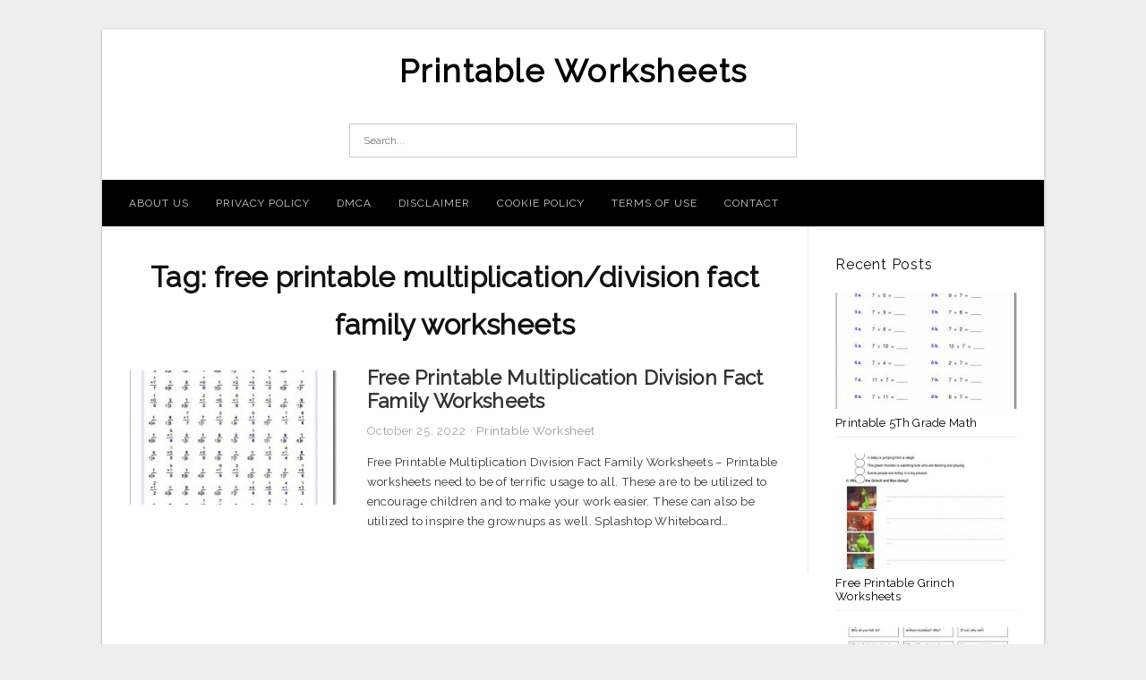

--- FILE ---
content_type: text/html; charset=UTF-8
request_url: https://printable-worksheet.com/tag/free-printable-multiplication-division-fact-family-worksheets/
body_size: 6674
content:
<!DOCTYPE html>
<html lang="en-US" prefix="og: https://ogp.me/ns#">
<head>
<meta charset="UTF-8">
<meta name="viewport" content="width=device-width, initial-scale=1, maximum-scale=1, user-scalable=0">
<link rel="profile" href="https://gmpg.org/xfn/11">
<link rel="pingback" href="https://printable-worksheet.com/xmlrpc.php">

<!-- Icon -->
<link href='' rel='icon' type='image/x-icon'/>

	<style>img:is([sizes="auto" i], [sizes^="auto," i]) { contain-intrinsic-size: 3000px 1500px }</style>
	
<!-- Search Engine Optimization by Rank Math - https://rankmath.com/ -->
<title>Free Printable Multiplication/division Fact Family Worksheets - Printable Worksheets</title>
<meta name="robots" content="follow, index, max-snippet:-1, max-video-preview:-1, max-image-preview:large"/>
<link rel="canonical" href="https://printable-worksheet.com/tag/free-printable-multiplication-division-fact-family-worksheets/" />
<meta property="og:locale" content="en_US" />
<meta property="og:type" content="article" />
<meta property="og:title" content="Free Printable Multiplication/division Fact Family Worksheets - Printable Worksheets" />
<meta property="og:url" content="https://printable-worksheet.com/tag/free-printable-multiplication-division-fact-family-worksheets/" />
<meta property="og:site_name" content="Printable Worksheets" />
<meta name="twitter:card" content="summary_large_image" />
<meta name="twitter:title" content="Free Printable Multiplication/division Fact Family Worksheets - Printable Worksheets" />
<meta name="twitter:label1" content="Posts" />
<meta name="twitter:data1" content="1" />
<script type="application/ld+json" class="rank-math-schema">{"@context":"https://schema.org","@graph":[{"@type":"Person","@id":"https://printable-worksheet.com/#person","name":"Printable Worksheets"},{"@type":"WebSite","@id":"https://printable-worksheet.com/#website","url":"https://printable-worksheet.com","name":"Printable Worksheets","publisher":{"@id":"https://printable-worksheet.com/#person"},"inLanguage":"en-US"},{"@type":"CollectionPage","@id":"https://printable-worksheet.com/tag/free-printable-multiplication-division-fact-family-worksheets/#webpage","url":"https://printable-worksheet.com/tag/free-printable-multiplication-division-fact-family-worksheets/","name":"Free Printable Multiplication/division Fact Family Worksheets - Printable Worksheets","isPartOf":{"@id":"https://printable-worksheet.com/#website"},"inLanguage":"en-US"}]}</script>
<!-- /Rank Math WordPress SEO plugin -->

<link rel='dns-prefetch' href='//fonts.googleapis.com' />
<link rel="alternate" type="application/rss+xml" title="Printable Worksheets &raquo; Feed" href="https://printable-worksheet.com/feed/" />
<link rel="alternate" type="application/rss+xml" title="Printable Worksheets &raquo; Comments Feed" href="https://printable-worksheet.com/comments/feed/" />
<link rel="alternate" type="application/rss+xml" title="Printable Worksheets &raquo; free printable multiplication/division fact family worksheets Tag Feed" href="https://printable-worksheet.com/tag/free-printable-multiplication-division-fact-family-worksheets/feed/" />
<style id='wp-emoji-styles-inline-css' type='text/css'>

	img.wp-smiley, img.emoji {
		display: inline !important;
		border: none !important;
		box-shadow: none !important;
		height: 1em !important;
		width: 1em !important;
		margin: 0 0.07em !important;
		vertical-align: -0.1em !important;
		background: none !important;
		padding: 0 !important;
	}
</style>
<link rel='stylesheet' id='wp-block-library-css' href='https://printable-worksheet.com/wp-includes/css/dist/block-library/style.min.css?ver=6.8.3' type='text/css' media='all' />
<style id='classic-theme-styles-inline-css' type='text/css'>
/*! This file is auto-generated */
.wp-block-button__link{color:#fff;background-color:#32373c;border-radius:9999px;box-shadow:none;text-decoration:none;padding:calc(.667em + 2px) calc(1.333em + 2px);font-size:1.125em}.wp-block-file__button{background:#32373c;color:#fff;text-decoration:none}
</style>
<style id='global-styles-inline-css' type='text/css'>
:root{--wp--preset--aspect-ratio--square: 1;--wp--preset--aspect-ratio--4-3: 4/3;--wp--preset--aspect-ratio--3-4: 3/4;--wp--preset--aspect-ratio--3-2: 3/2;--wp--preset--aspect-ratio--2-3: 2/3;--wp--preset--aspect-ratio--16-9: 16/9;--wp--preset--aspect-ratio--9-16: 9/16;--wp--preset--color--black: #000000;--wp--preset--color--cyan-bluish-gray: #abb8c3;--wp--preset--color--white: #ffffff;--wp--preset--color--pale-pink: #f78da7;--wp--preset--color--vivid-red: #cf2e2e;--wp--preset--color--luminous-vivid-orange: #ff6900;--wp--preset--color--luminous-vivid-amber: #fcb900;--wp--preset--color--light-green-cyan: #7bdcb5;--wp--preset--color--vivid-green-cyan: #00d084;--wp--preset--color--pale-cyan-blue: #8ed1fc;--wp--preset--color--vivid-cyan-blue: #0693e3;--wp--preset--color--vivid-purple: #9b51e0;--wp--preset--gradient--vivid-cyan-blue-to-vivid-purple: linear-gradient(135deg,rgba(6,147,227,1) 0%,rgb(155,81,224) 100%);--wp--preset--gradient--light-green-cyan-to-vivid-green-cyan: linear-gradient(135deg,rgb(122,220,180) 0%,rgb(0,208,130) 100%);--wp--preset--gradient--luminous-vivid-amber-to-luminous-vivid-orange: linear-gradient(135deg,rgba(252,185,0,1) 0%,rgba(255,105,0,1) 100%);--wp--preset--gradient--luminous-vivid-orange-to-vivid-red: linear-gradient(135deg,rgba(255,105,0,1) 0%,rgb(207,46,46) 100%);--wp--preset--gradient--very-light-gray-to-cyan-bluish-gray: linear-gradient(135deg,rgb(238,238,238) 0%,rgb(169,184,195) 100%);--wp--preset--gradient--cool-to-warm-spectrum: linear-gradient(135deg,rgb(74,234,220) 0%,rgb(151,120,209) 20%,rgb(207,42,186) 40%,rgb(238,44,130) 60%,rgb(251,105,98) 80%,rgb(254,248,76) 100%);--wp--preset--gradient--blush-light-purple: linear-gradient(135deg,rgb(255,206,236) 0%,rgb(152,150,240) 100%);--wp--preset--gradient--blush-bordeaux: linear-gradient(135deg,rgb(254,205,165) 0%,rgb(254,45,45) 50%,rgb(107,0,62) 100%);--wp--preset--gradient--luminous-dusk: linear-gradient(135deg,rgb(255,203,112) 0%,rgb(199,81,192) 50%,rgb(65,88,208) 100%);--wp--preset--gradient--pale-ocean: linear-gradient(135deg,rgb(255,245,203) 0%,rgb(182,227,212) 50%,rgb(51,167,181) 100%);--wp--preset--gradient--electric-grass: linear-gradient(135deg,rgb(202,248,128) 0%,rgb(113,206,126) 100%);--wp--preset--gradient--midnight: linear-gradient(135deg,rgb(2,3,129) 0%,rgb(40,116,252) 100%);--wp--preset--font-size--small: 13px;--wp--preset--font-size--medium: 20px;--wp--preset--font-size--large: 36px;--wp--preset--font-size--x-large: 42px;--wp--preset--spacing--20: 0.44rem;--wp--preset--spacing--30: 0.67rem;--wp--preset--spacing--40: 1rem;--wp--preset--spacing--50: 1.5rem;--wp--preset--spacing--60: 2.25rem;--wp--preset--spacing--70: 3.38rem;--wp--preset--spacing--80: 5.06rem;--wp--preset--shadow--natural: 6px 6px 9px rgba(0, 0, 0, 0.2);--wp--preset--shadow--deep: 12px 12px 50px rgba(0, 0, 0, 0.4);--wp--preset--shadow--sharp: 6px 6px 0px rgba(0, 0, 0, 0.2);--wp--preset--shadow--outlined: 6px 6px 0px -3px rgba(255, 255, 255, 1), 6px 6px rgba(0, 0, 0, 1);--wp--preset--shadow--crisp: 6px 6px 0px rgba(0, 0, 0, 1);}:where(.is-layout-flex){gap: 0.5em;}:where(.is-layout-grid){gap: 0.5em;}body .is-layout-flex{display: flex;}.is-layout-flex{flex-wrap: wrap;align-items: center;}.is-layout-flex > :is(*, div){margin: 0;}body .is-layout-grid{display: grid;}.is-layout-grid > :is(*, div){margin: 0;}:where(.wp-block-columns.is-layout-flex){gap: 2em;}:where(.wp-block-columns.is-layout-grid){gap: 2em;}:where(.wp-block-post-template.is-layout-flex){gap: 1.25em;}:where(.wp-block-post-template.is-layout-grid){gap: 1.25em;}.has-black-color{color: var(--wp--preset--color--black) !important;}.has-cyan-bluish-gray-color{color: var(--wp--preset--color--cyan-bluish-gray) !important;}.has-white-color{color: var(--wp--preset--color--white) !important;}.has-pale-pink-color{color: var(--wp--preset--color--pale-pink) !important;}.has-vivid-red-color{color: var(--wp--preset--color--vivid-red) !important;}.has-luminous-vivid-orange-color{color: var(--wp--preset--color--luminous-vivid-orange) !important;}.has-luminous-vivid-amber-color{color: var(--wp--preset--color--luminous-vivid-amber) !important;}.has-light-green-cyan-color{color: var(--wp--preset--color--light-green-cyan) !important;}.has-vivid-green-cyan-color{color: var(--wp--preset--color--vivid-green-cyan) !important;}.has-pale-cyan-blue-color{color: var(--wp--preset--color--pale-cyan-blue) !important;}.has-vivid-cyan-blue-color{color: var(--wp--preset--color--vivid-cyan-blue) !important;}.has-vivid-purple-color{color: var(--wp--preset--color--vivid-purple) !important;}.has-black-background-color{background-color: var(--wp--preset--color--black) !important;}.has-cyan-bluish-gray-background-color{background-color: var(--wp--preset--color--cyan-bluish-gray) !important;}.has-white-background-color{background-color: var(--wp--preset--color--white) !important;}.has-pale-pink-background-color{background-color: var(--wp--preset--color--pale-pink) !important;}.has-vivid-red-background-color{background-color: var(--wp--preset--color--vivid-red) !important;}.has-luminous-vivid-orange-background-color{background-color: var(--wp--preset--color--luminous-vivid-orange) !important;}.has-luminous-vivid-amber-background-color{background-color: var(--wp--preset--color--luminous-vivid-amber) !important;}.has-light-green-cyan-background-color{background-color: var(--wp--preset--color--light-green-cyan) !important;}.has-vivid-green-cyan-background-color{background-color: var(--wp--preset--color--vivid-green-cyan) !important;}.has-pale-cyan-blue-background-color{background-color: var(--wp--preset--color--pale-cyan-blue) !important;}.has-vivid-cyan-blue-background-color{background-color: var(--wp--preset--color--vivid-cyan-blue) !important;}.has-vivid-purple-background-color{background-color: var(--wp--preset--color--vivid-purple) !important;}.has-black-border-color{border-color: var(--wp--preset--color--black) !important;}.has-cyan-bluish-gray-border-color{border-color: var(--wp--preset--color--cyan-bluish-gray) !important;}.has-white-border-color{border-color: var(--wp--preset--color--white) !important;}.has-pale-pink-border-color{border-color: var(--wp--preset--color--pale-pink) !important;}.has-vivid-red-border-color{border-color: var(--wp--preset--color--vivid-red) !important;}.has-luminous-vivid-orange-border-color{border-color: var(--wp--preset--color--luminous-vivid-orange) !important;}.has-luminous-vivid-amber-border-color{border-color: var(--wp--preset--color--luminous-vivid-amber) !important;}.has-light-green-cyan-border-color{border-color: var(--wp--preset--color--light-green-cyan) !important;}.has-vivid-green-cyan-border-color{border-color: var(--wp--preset--color--vivid-green-cyan) !important;}.has-pale-cyan-blue-border-color{border-color: var(--wp--preset--color--pale-cyan-blue) !important;}.has-vivid-cyan-blue-border-color{border-color: var(--wp--preset--color--vivid-cyan-blue) !important;}.has-vivid-purple-border-color{border-color: var(--wp--preset--color--vivid-purple) !important;}.has-vivid-cyan-blue-to-vivid-purple-gradient-background{background: var(--wp--preset--gradient--vivid-cyan-blue-to-vivid-purple) !important;}.has-light-green-cyan-to-vivid-green-cyan-gradient-background{background: var(--wp--preset--gradient--light-green-cyan-to-vivid-green-cyan) !important;}.has-luminous-vivid-amber-to-luminous-vivid-orange-gradient-background{background: var(--wp--preset--gradient--luminous-vivid-amber-to-luminous-vivid-orange) !important;}.has-luminous-vivid-orange-to-vivid-red-gradient-background{background: var(--wp--preset--gradient--luminous-vivid-orange-to-vivid-red) !important;}.has-very-light-gray-to-cyan-bluish-gray-gradient-background{background: var(--wp--preset--gradient--very-light-gray-to-cyan-bluish-gray) !important;}.has-cool-to-warm-spectrum-gradient-background{background: var(--wp--preset--gradient--cool-to-warm-spectrum) !important;}.has-blush-light-purple-gradient-background{background: var(--wp--preset--gradient--blush-light-purple) !important;}.has-blush-bordeaux-gradient-background{background: var(--wp--preset--gradient--blush-bordeaux) !important;}.has-luminous-dusk-gradient-background{background: var(--wp--preset--gradient--luminous-dusk) !important;}.has-pale-ocean-gradient-background{background: var(--wp--preset--gradient--pale-ocean) !important;}.has-electric-grass-gradient-background{background: var(--wp--preset--gradient--electric-grass) !important;}.has-midnight-gradient-background{background: var(--wp--preset--gradient--midnight) !important;}.has-small-font-size{font-size: var(--wp--preset--font-size--small) !important;}.has-medium-font-size{font-size: var(--wp--preset--font-size--medium) !important;}.has-large-font-size{font-size: var(--wp--preset--font-size--large) !important;}.has-x-large-font-size{font-size: var(--wp--preset--font-size--x-large) !important;}
:where(.wp-block-post-template.is-layout-flex){gap: 1.25em;}:where(.wp-block-post-template.is-layout-grid){gap: 1.25em;}
:where(.wp-block-columns.is-layout-flex){gap: 2em;}:where(.wp-block-columns.is-layout-grid){gap: 2em;}
:root :where(.wp-block-pullquote){font-size: 1.5em;line-height: 1.6;}
</style>
<link rel='stylesheet' id='themejazz-style-css' href='https://printable-worksheet.com/wp-content/themes/theme-ultimage/style.css?ver=1' type='text/css' media='all' />
<link rel='stylesheet' id='redux-google-fonts-themejazz-css' href='https://fonts.googleapis.com/css?family=Raleway&#038;subset=latin&#038;ver=1618632042' type='text/css' media='all' />
<link rel="https://api.w.org/" href="https://printable-worksheet.com/wp-json/" /><link rel="alternate" title="JSON" type="application/json" href="https://printable-worksheet.com/wp-json/wp/v2/tags/3053" /><link rel="EditURI" type="application/rsd+xml" title="RSD" href="https://printable-worksheet.com/xmlrpc.php?rsd" />
<meta name="generator" content="WordPress 6.8.3" />

<style media="screen">
    
            /*Site Padding*/
        #page{
        	margin-top: 10px;
            margin-bottom: 0px;
        }
    </style>

<style type="text/css" title="dynamic-css" class="options-output">#content #primary.col-md-9,#attachment.col-md-9{border-right:1px solid #E8E8E8;}
                     .site-branding .main-site-title .site-title a {font-family:Raleway;font-size:36px;}
                     html, body {font-family:Raleway;}h1, h2, h3, h4, h5, h6{font-family:Raleway;}.site-footer .widget-footer .widget ul li{border-bottom:1px solid #cccccc;}.site-content{background-color:#fff;}#secondary .widget ul li{border-bottom:1px solid #eeeeee;}</style>
</head>

<body data-rsssl=1 class="archive tag tag-free-printable-multiplication-division-fact-family-worksheets tag-3053 wp-theme-theme-ultimage">

	<div class="top-navigation">
		<div class="container default-width"  >
					</div>
	</div>

	
<div id="page" class="hfeed site container default-width"  >
	<a class="skip-link screen-reader-text" href="#content">Skip to content</a>

	<header id="masthead" class="site-header">
		<div class="row">
		<!-- Site Branding Code -->
				<div class="site-branding logo-center">

							<div class="main-site-title">
										<h1 class="site-title"><a href="https://printable-worksheet.com/" rel="home">Printable Worksheets</a></h1>
																<p class="site-description"></p>
									</div>
			
			<!-- Header Ad, Display Search Form If Empty -->
			
			<!-- Header Search Form -->
							<div class="top-search">
					
<form role="search" method="get" class="search-form" action="https://printable-worksheet.com/">
	<input type="search" class="search-field" placeholder="Search..." value="" name="s" title="Search for:" />
	<input type="submit" class="search-submit" value="Search" />
</form>
				</div>
			
			<div class="clearfix"></div>
		</div><!-- .site-branding -->
				</div>

				<div class="row">
			<nav id="main-menu">
			<div class="menu-menu-1-container"><ul id="primary-menu" class="menu"><li id="menu-item-12002" class="menu-item menu-item-type-post_type menu-item-object-page menu-item-12002"><a href="https://printable-worksheet.com/about-us/">About Us</a></li>
<li id="menu-item-11996" class="menu-item menu-item-type-post_type menu-item-object-page menu-item-11996"><a href="https://printable-worksheet.com/privacy-policy/">Privacy Policy</a></li>
<li id="menu-item-11997" class="menu-item menu-item-type-post_type menu-item-object-page menu-item-11997"><a href="https://printable-worksheet.com/digital-millennium-copyright-act-notice/">DMCA</a></li>
<li id="menu-item-11998" class="menu-item menu-item-type-post_type menu-item-object-page menu-item-11998"><a href="https://printable-worksheet.com/disclaimer/">Disclaimer</a></li>
<li id="menu-item-11999" class="menu-item menu-item-type-post_type menu-item-object-page menu-item-11999"><a href="https://printable-worksheet.com/cookie-policy/">Cookie Policy</a></li>
<li id="menu-item-12000" class="menu-item menu-item-type-post_type menu-item-object-page menu-item-12000"><a href="https://printable-worksheet.com/terms-of-use/">Terms of Use</a></li>
<li id="menu-item-12001" class="menu-item menu-item-type-post_type menu-item-object-page menu-item-12001"><a href="https://printable-worksheet.com/contact/">Contact</a></li>
</ul></div>			</nav>
		</div><!-- .row -->
			</header><!-- #masthead -->
	
	<div id="content" class="site-content clearfix">

	<div id="primary" class="content-area col-md-9 col-sm-8">
		<main id="main" class="site-main">

		
			<header class="page-header">
				<h1 class="page-title">Tag: <span>free printable multiplication/division fact family worksheets</span></h1>			</header><!-- .page-header -->

			
						
				
<article id="post-9932" class="list-style clearfix post-9932 post type-post status-publish format-standard has-post-thumbnail hentry category-printable-worksheet tag-free-printable-multiplication-division-fact-family-worksheets">

  <div class="row">
                    <div class="col-md-4 col-xs-4">
    			<div class="featured-thumbnail aligncenter"><a href="https://printable-worksheet.com/free-printable-multiplication-division-fact-family-worksheets/"><img width="235" height="150" src="https://printable-worksheet.com/wp-content/uploads/2019/06/two-minute-multiplication-division-fact-family-worksheet-two-minute-free-printable-multiplication-division-fact-family-worksheets-235x150.jpg" title="Free Printable Multiplication Division Fact Family Worksheets" alt="Free Printable Multiplication Division Fact Family Worksheets"></a></div>            </div>
        
        <div class="col-md-8 col-xs-8">

  		<header class="entry-header">
  			<h2 class="entry-title"><a href="https://printable-worksheet.com/free-printable-multiplication-division-fact-family-worksheets/" rel="bookmark">Free Printable Multiplication Division Fact Family Worksheets</a></h2>
  			  			<div class="entry-meta">
  				<span class="posted-on"><time class="entry-date published updated" datetime="2022-10-25T20:08:06+07:00">October 25, 2022</time></span><span class="meta-sep">&middot;</span><span class="categories-list"> <a href="https://printable-worksheet.com/category/printable-worksheet/" rel="category tag">Printable Worksheet</a></span><span class="byline"> by <span class="author vcard"><a class="url fn n" href="https://printable-worksheet.com/author/bismillah/">Bang Mus</a></span></span>  			</div><!-- .entry-meta -->
  			  		</header><!-- .entry-header -->

  		<div class="entry-content">
  			<p>Free Printable Multiplication Division Fact Family Worksheets &#8211; Printable worksheets need to be of terrific usage to all. These are to be utilized to encourage children and to make your work easier. These can also be utilized to inspire the grownups as well. Splashtop Whiteboard&#8230;</p>

  			  		</div><!-- .entry-content -->

  	</div><!-- end col-md-7 -->
  </div><!-- end .row -->

</article><!-- #post-## -->

			
				
		
		
		</main><!-- #main -->
	</div><!-- #primary -->


	<div id="secondary" class="widget-area col-md-3 col-sm-4" role="complementary">
                  <aside id="recent_posts-3" class="widget widget_recent_posts">          <h3 class="widget-title">Recent Posts</h3>          <ul>
                        <li class="col-md-12 col-sm-12">
                <div class="post-index">
                      <a href="https://printable-worksheet.com/printable-5th-grade-math-worksheets-with-answer-key/">
					          <img src="https://printable-worksheet.com/wp-content/uploads/2019/06/free-math-worksheets-free-printable-7th-grade-math-worksheets-235x150.gif" alt="Free Math Worksheets | Free Printable 7Th Grade Math Worksheets" class="" /></a>
                </div>
                <div class="recent-info">
                  <span class="title-recent-post">
                    <a title="Printable 5Th Grade Math Worksheets With Answer Key" href="https://printable-worksheet.com/printable-5th-grade-math-worksheets-with-answer-key/">
        						         						  Printable 5Th Grade Math                    </a>
                </span>
      			</div>
              </li>
                          <li class="col-md-12 col-sm-12">
                <div class="post-index">
                      <a href="https://printable-worksheet.com/free-printable-grinch-worksheets/">
					          <img src="https://printable-worksheet.com/wp-content/uploads/2019/06/the-grinch-teaser-2018-worksheet-free-esl-printable-worksheets-free-printable-grinch-worksheets-235x150.jpg" alt="The Grinch &#8211; Teaser 2018 Worksheet &#8211; Free Esl Printable Worksheets | Free Printable Grinch Worksheets" class="" /></a>
                </div>
                <div class="recent-info">
                  <span class="title-recent-post">
                    <a title="Free Printable Grinch Worksheets" href="https://printable-worksheet.com/free-printable-grinch-worksheets/">
        						         						  Free Printable Grinch Worksheets                    </a>
                </span>
      			</div>
              </li>
                          <li class="col-md-12 col-sm-12">
                <div class="post-index">
                      <a href="https://printable-worksheet.com/free-esl-printables-worksheets/">
					          <img src="https://printable-worksheet.com/wp-content/uploads/2019/06/lets-talk-about-english-worksheet-free-esl-printable-worksheets-free-esl-printables-worksheets-235x150.jpg" alt="Let&#039;s Talk About English Worksheet &#8211; Free Esl Printable Worksheets | Free Esl Printables Worksheets" class="" /></a>
                </div>
                <div class="recent-info">
                  <span class="title-recent-post">
                    <a title="Free Esl Printables Worksheets" href="https://printable-worksheet.com/free-esl-printables-worksheets/">
        						         						  Free Esl Printables Worksheets                    </a>
                </span>
      			</div>
              </li>
                          <li class="col-md-12 col-sm-12">
                <div class="post-index">
                      <a href="https://printable-worksheet.com/latitude-longitude-printable-worksheets/">
					          <img src="https://printable-worksheet.com/wp-content/uploads/2019/06/free-printable-mini-unit-latitude-and-longitude-for-kids-the-latitude-longitude-printable-worksheets-235x150.jpg" alt="Free Printable Mini Unit Latitude And Longitude For Kids | The | Latitude Longitude Printable Worksheets" class="" /></a>
                </div>
                <div class="recent-info">
                  <span class="title-recent-post">
                    <a title="Latitude Longitude Printable Worksheets" href="https://printable-worksheet.com/latitude-longitude-printable-worksheets/">
        						         						  Latitude Longitude Printable                    </a>
                </span>
      			</div>
              </li>
                          <li class="col-md-12 col-sm-12">
                <div class="post-index">
                      <a href="https://printable-worksheet.com/self-esteem-printable-worksheets/">
					          <img src="https://printable-worksheet.com/wp-content/uploads/2019/06/20-worksheets-on-self-esteem-for-adults-diocesisdemonteria-self-esteem-printable-worksheets-235x150.png" alt="20 Worksheets On Self Esteem For Adults – Diocesisdemonteria | Self Esteem Printable Worksheets" class="" /></a>
                </div>
                <div class="recent-info">
                  <span class="title-recent-post">
                    <a title="Self Esteem Printable Worksheets" href="https://printable-worksheet.com/self-esteem-printable-worksheets/">
        						         						  Self Esteem Printable Worksheets                    </a>
                </span>
      			</div>
              </li>
                      </ul>
          <div class="clearfix"></div>
          </aside>      <aside id="ultimage_popular_posts-3" class="widget widget_ultimage_popular_posts"><h3 class="widget-title">Popular Posts</h3>
			<ul>

				
						<li>
														<a href="https://printable-worksheet.com/printable-5th-grade-math-worksheets-with-answer-key/" title="Printable 5Th Grade Math Worksheets With Answer Key">
								<div class="post-image">
					                											<img src="https://printable-worksheet.com/wp-content/uploads/2019/06/free-math-worksheets-free-printable-7th-grade-math-worksheets-235x150.gif" alt="Free Math Worksheets | Free Printable 7Th Grade Math Worksheets" class="" />																		</div>
								<div class="inner">
									<span class="title">Printable 5Th Grade Math Worksheets With Answer Key</span>
									<!-- <p class="meta">October 17, 2023</p> -->
								</div>
								<div class="clear"></div>
							</a>
						</li>
					
						<li>
														<a href="https://printable-worksheet.com/free-printable-ged-worksheets/" title="Free Printable Ged Worksheets">
								<div class="post-image">
					                											<img src="https://printable-worksheet.com/wp-content/uploads/2019/06/free-math-worksheets-free-printable-7th-grade-math-worksheets-235x150.gif" alt="Free Math Worksheets | Free Printable 7Th Grade Math Worksheets" class="" />																		</div>
								<div class="inner">
									<span class="title">Free Printable Ged Worksheets</span>
									<!-- <p class="meta">July 4, 2019</p> -->
								</div>
								<div class="clear"></div>
							</a>
						</li>
					
						<li>
														<a href="https://printable-worksheet.com/two-truths-and-a-lie-worksheet-printable/" title="Two Truths And A Lie Worksheet Printable">
								<div class="post-image">
					                											<img src="https://printable-worksheet.com/wp-content/uploads/2019/06/tell-the-truth-tell-a-lie-board-game-worksheet-free-esl-printable-two-truths-and-a-lie-worksheet-printable-1-235x150.jpg" alt="Tell The Truth/tell A Lie Board Game Worksheet &#8211; Free Esl Printable | Two Truths And A Lie Worksheet Printable" class="" />																		</div>
								<div class="inner">
									<span class="title">Two Truths And A Lie Worksheet Printable</span>
									<!-- <p class="meta">November 20, 2019</p> -->
								</div>
								<div class="clear"></div>
							</a>
						</li>
					
						<li>
														<a href="https://printable-worksheet.com/printable-phonics-worksheets/" title="Printable Phonics Worksheets">
								<div class="post-image">
					                											<img src="https://printable-worksheet.com/wp-content/uploads/2019/06/printable-phonics-worksheet-free-kindergarten-english-worksheet-printable-phonics-worksheets-235x150.png" alt="Printable Phonics Worksheet &#8211; Free Kindergarten English Worksheet | Printable Phonics Worksheets" class="" />																		</div>
								<div class="inner">
									<span class="title">Printable Phonics Worksheets</span>
									<!-- <p class="meta">March 16, 2020</p> -->
								</div>
								<div class="clear"></div>
							</a>
						</li>
					
						<li>
														<a href="https://printable-worksheet.com/maths-worksheets-for-kindergarten-printable/" title="Maths Worksheets For Kindergarten Printable">
								<div class="post-image">
					                											<img src="https://printable-worksheet.com/wp-content/uploads/2019/06/free-printable-math-worksheets-kids-mental-maths-year-for-preschool-maths-worksheets-for-kindergarten-printable-235x150.jpg" alt="Free Printable Math Worksheets Kids Mental Maths Year For Preschool | Maths Worksheets For Kindergarten Printable" class="" />																		</div>
								<div class="inner">
									<span class="title">Maths Worksheets For Kindergarten Printable</span>
									<!-- <p class="meta">March 1, 2022</p> -->
								</div>
								<div class="clear"></div>
							</a>
						</li>
									</ul>
			
		</aside><aside id="archives-3" class="widget widget_archive"><h3 class="widget-title">Archives</h3>
			<ul>
					<li><a href='https://printable-worksheet.com/2023/10/'>October 2023</a></li>
	<li><a href='https://printable-worksheet.com/2023/09/'>September 2023</a></li>
	<li><a href='https://printable-worksheet.com/2023/08/'>August 2023</a></li>
	<li><a href='https://printable-worksheet.com/2023/07/'>July 2023</a></li>
	<li><a href='https://printable-worksheet.com/2023/06/'>June 2023</a></li>
	<li><a href='https://printable-worksheet.com/2023/05/'>May 2023</a></li>
	<li><a href='https://printable-worksheet.com/2023/04/'>April 2023</a></li>
	<li><a href='https://printable-worksheet.com/2023/03/'>March 2023</a></li>
	<li><a href='https://printable-worksheet.com/2023/02/'>February 2023</a></li>
	<li><a href='https://printable-worksheet.com/2023/01/'>January 2023</a></li>
	<li><a href='https://printable-worksheet.com/2022/12/'>December 2022</a></li>
	<li><a href='https://printable-worksheet.com/2022/11/'>November 2022</a></li>
	<li><a href='https://printable-worksheet.com/2022/10/'>October 2022</a></li>
	<li><a href='https://printable-worksheet.com/2022/09/'>September 2022</a></li>
	<li><a href='https://printable-worksheet.com/2022/08/'>August 2022</a></li>
	<li><a href='https://printable-worksheet.com/2022/07/'>July 2022</a></li>
	<li><a href='https://printable-worksheet.com/2022/06/'>June 2022</a></li>
	<li><a href='https://printable-worksheet.com/2022/05/'>May 2022</a></li>
	<li><a href='https://printable-worksheet.com/2022/04/'>April 2022</a></li>
	<li><a href='https://printable-worksheet.com/2022/03/'>March 2022</a></li>
	<li><a href='https://printable-worksheet.com/2020/03/'>March 2020</a></li>
	<li><a href='https://printable-worksheet.com/2019/11/'>November 2019</a></li>
	<li><a href='https://printable-worksheet.com/2019/07/'>July 2019</a></li>
	<li><a href='https://printable-worksheet.com/2019/03/'>March 2019</a></li>
			</ul>

			</aside>			</div><!-- #secondary -->

<div class="clearfix"></div>

	</div><!-- #content -->

</div><!-- #page -->

	
	<footer id="colophon" class="site-footer">
		<div class="container default-width"  >
						<div class="widget-footer">
													<div class="col-md-4">
											</div>
													<div class="col-md-4">
											</div>
													<div class="col-md-4">
											</div>
								<div class="clearfix"></div>
			</div><!-- .widget-footer -->
			
							<div class="footer-bottom-center col-xs-12">
					<nav id="nav-footer">
										</nav>
					<div class="site-info">
						2021 © <a href="https://printable-worksheet.com/">Printable-worksheet.com</a>					</div><!-- .site-info -->
				</div>
						<div class="clearfix"></div>
		</div>
	</footer><!-- #colophon -->

<div class="back-top" id="back-top">&uarr;</div>

<script type="speculationrules">
{"prefetch":[{"source":"document","where":{"and":[{"href_matches":"\/*"},{"not":{"href_matches":["\/wp-*.php","\/wp-admin\/*","\/wp-content\/uploads\/*","\/wp-content\/*","\/wp-content\/plugins\/*","\/wp-content\/themes\/theme-ultimage\/*","\/*\\?(.+)"]}},{"not":{"selector_matches":"a[rel~=\"nofollow\"]"}},{"not":{"selector_matches":".no-prefetch, .no-prefetch a"}}]},"eagerness":"conservative"}]}
</script>
<script type="text/javascript" src="https://printable-worksheet.com/wp-includes/js/jquery/jquery.js" id="jquery-js"></script>
<script type="text/javascript" src="https://printable-worksheet.com/wp-content/themes/theme-ultimage/assets/js/main.min.js?ver=6.8.3" id="themejazz-mainjs-js"></script>

<script defer src="https://static.cloudflareinsights.com/beacon.min.js/vcd15cbe7772f49c399c6a5babf22c1241717689176015" integrity="sha512-ZpsOmlRQV6y907TI0dKBHq9Md29nnaEIPlkf84rnaERnq6zvWvPUqr2ft8M1aS28oN72PdrCzSjY4U6VaAw1EQ==" data-cf-beacon='{"version":"2024.11.0","token":"43fcc75bac074eceb616214dc3f277cf","r":1,"server_timing":{"name":{"cfCacheStatus":true,"cfEdge":true,"cfExtPri":true,"cfL4":true,"cfOrigin":true,"cfSpeedBrain":true},"location_startswith":null}}' crossorigin="anonymous"></script>
</body>
</html>
